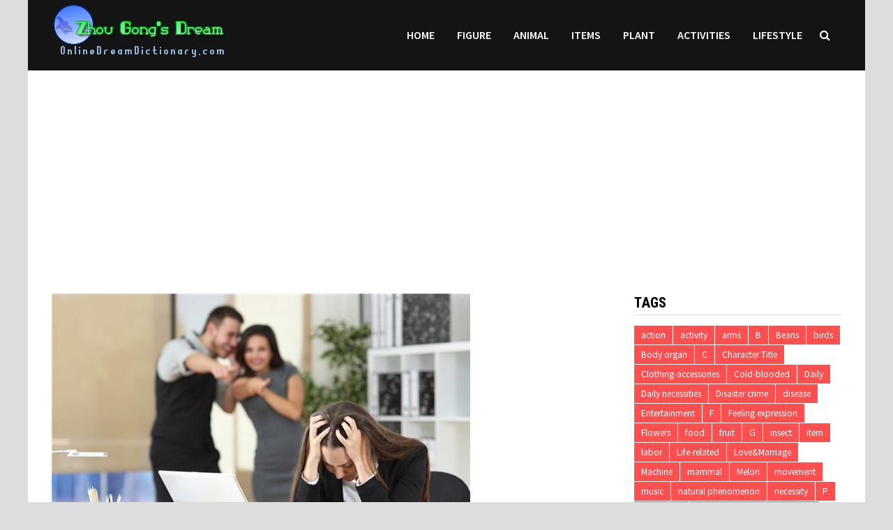

--- FILE ---
content_type: text/html; charset=UTF-8
request_url: https://www.onlinedreamdictionary.com/23675-the-meaning-and-symbol-of-being-laughed-at-by-others-in-a-dream/
body_size: 10509
content:
<!doctype html>
<html lang="en-US">
<head>
	<meta charset="UTF-8">
	<meta name="viewport" content="width=device-width, initial-scale=1">
	<link rel="profile" href="https://gmpg.org/xfn/11">
	<title>The meaning and symbol of being laughed at by others in a dream &#8211; Online Dream Dictionary</title>
<link rel='dns-prefetch' href='//fonts.googleapis.com' />
<link rel='dns-prefetch' href='//s.w.org' />
<link rel="alternate" type="application/rss+xml" title="Online Dream Dictionary &raquo; Feed" href="https://www.onlinedreamdictionary.com/feed/" />
<link rel="alternate" type="application/rss+xml" title="Online Dream Dictionary &raquo; Comments Feed" href="https://www.onlinedreamdictionary.com/comments/feed/" />
		<script type="text/javascript">
			window._wpemojiSettings = {"baseUrl":"https:\/\/s.w.org\/images\/core\/emoji\/11\/72x72\/","ext":".png","svgUrl":"https:\/\/s.w.org\/images\/core\/emoji\/11\/svg\/","svgExt":".svg","source":{"concatemoji":"https:\/\/www.onlinedreamdictionary.com\/wp-includes\/js\/wp-emoji-release.min.js?ver=4.9.28"}};
			!function(e,a,t){var n,r,o,i=a.createElement("canvas"),p=i.getContext&&i.getContext("2d");function s(e,t){var a=String.fromCharCode;p.clearRect(0,0,i.width,i.height),p.fillText(a.apply(this,e),0,0);e=i.toDataURL();return p.clearRect(0,0,i.width,i.height),p.fillText(a.apply(this,t),0,0),e===i.toDataURL()}function c(e){var t=a.createElement("script");t.src=e,t.defer=t.type="text/javascript",a.getElementsByTagName("head")[0].appendChild(t)}for(o=Array("flag","emoji"),t.supports={everything:!0,everythingExceptFlag:!0},r=0;r<o.length;r++)t.supports[o[r]]=function(e){if(!p||!p.fillText)return!1;switch(p.textBaseline="top",p.font="600 32px Arial",e){case"flag":return s([55356,56826,55356,56819],[55356,56826,8203,55356,56819])?!1:!s([55356,57332,56128,56423,56128,56418,56128,56421,56128,56430,56128,56423,56128,56447],[55356,57332,8203,56128,56423,8203,56128,56418,8203,56128,56421,8203,56128,56430,8203,56128,56423,8203,56128,56447]);case"emoji":return!s([55358,56760,9792,65039],[55358,56760,8203,9792,65039])}return!1}(o[r]),t.supports.everything=t.supports.everything&&t.supports[o[r]],"flag"!==o[r]&&(t.supports.everythingExceptFlag=t.supports.everythingExceptFlag&&t.supports[o[r]]);t.supports.everythingExceptFlag=t.supports.everythingExceptFlag&&!t.supports.flag,t.DOMReady=!1,t.readyCallback=function(){t.DOMReady=!0},t.supports.everything||(n=function(){t.readyCallback()},a.addEventListener?(a.addEventListener("DOMContentLoaded",n,!1),e.addEventListener("load",n,!1)):(e.attachEvent("onload",n),a.attachEvent("onreadystatechange",function(){"complete"===a.readyState&&t.readyCallback()})),(n=t.source||{}).concatemoji?c(n.concatemoji):n.wpemoji&&n.twemoji&&(c(n.twemoji),c(n.wpemoji)))}(window,document,window._wpemojiSettings);
		</script>
		<style type="text/css">
img.wp-smiley,
img.emoji {
	display: inline !important;
	border: none !important;
	box-shadow: none !important;
	height: 1em !important;
	width: 1em !important;
	margin: 0 .07em !important;
	vertical-align: -0.1em !important;
	background: none !important;
	padding: 0 !important;
}
</style>
<link rel='stylesheet' id='font-awesome-css'  href='https://www.onlinedreamdictionary.com/wp-content/themes/bam/assets/css/font-awesome.min.css?ver=4.7.0' type='text/css' media='all' />
<link rel='stylesheet' id='bam-style-css'  href='https://www.onlinedreamdictionary.com/wp-content/themes/bam/style.css?ver=4.9.28' type='text/css' media='all' />
<link rel='stylesheet' id='bam-google-fonts-css'  href='https://fonts.googleapis.com/css?family=Source+Sans+Pro%3A100%2C200%2C300%2C400%2C500%2C600%2C700%2C800%2C900%2C100i%2C200i%2C300i%2C400i%2C500i%2C600i%2C700i%2C800i%2C900i|Roboto+Condensed%3A100%2C200%2C300%2C400%2C500%2C600%2C700%2C800%2C900%2C100i%2C200i%2C300i%2C400i%2C500i%2C600i%2C700i%2C800i%2C900i%26subset%3Dlatin' type='text/css' media='all' />
<script type='text/javascript' src='https://www.onlinedreamdictionary.com/wp-includes/js/jquery/jquery.js?ver=1.12.4'></script>
<script type='text/javascript' src='https://www.onlinedreamdictionary.com/wp-includes/js/jquery/jquery-migrate.min.js?ver=1.4.1'></script>
<link rel='https://api.w.org/' href='https://www.onlinedreamdictionary.com/wp-json/' />
<link rel="EditURI" type="application/rsd+xml" title="RSD" href="https://www.onlinedreamdictionary.com/xmlrpc.php?rsd" />
<link rel="wlwmanifest" type="application/wlwmanifest+xml" href="https://www.onlinedreamdictionary.com/wp-includes/wlwmanifest.xml" /> 
<link rel='prev' title='Dreaming about the meaning and symbol of picking up money' href='https://www.onlinedreamdictionary.com/23674-dreaming-about-the-meaning-and-symbol-of-picking-up-money/' />
<link rel='next' title='The meaning and symbol of someone sending something in a dream' href='https://www.onlinedreamdictionary.com/23676-the-meaning-and-symbol-of-someone-sending-something-in-a-dream/' />
<meta name="generator" content="WordPress 4.9.28" />
<link rel="canonical" href="https://www.onlinedreamdictionary.com/23675-the-meaning-and-symbol-of-being-laughed-at-by-others-in-a-dream/" />
<link rel='shortlink' href='https://www.onlinedreamdictionary.com/?p=23675' />
<link rel="alternate" type="application/json+oembed" href="https://www.onlinedreamdictionary.com/wp-json/oembed/1.0/embed?url=https%3A%2F%2Fwww.onlinedreamdictionary.com%2F23675-the-meaning-and-symbol-of-being-laughed-at-by-others-in-a-dream%2F" />
<link rel="alternate" type="text/xml+oembed" href="https://www.onlinedreamdictionary.com/wp-json/oembed/1.0/embed?url=https%3A%2F%2Fwww.onlinedreamdictionary.com%2F23675-the-meaning-and-symbol-of-being-laughed-at-by-others-in-a-dream%2F&#038;format=xml" />
		<style type="text/css">
					.site-title,
			.site-description {
				position: absolute;
				clip: rect(1px, 1px, 1px, 1px);
				display: none;
			}
				</style>
		
		<style type="text/css" id="theme-custom-css">
			/* Header CSS */
                    body.boxed-layout #page {
                        max-width: 1200px;
                    }
                /* Color CSS */
                    .page-content a:hover,
                    .entry-content a:hover {
                        color: #00aeef;
                    }
                
                    body.boxed-layout.custom-background,
                    body.boxed-layout {
                        background: #dddddd;
                    }
                
                    body.boxed-layout.custom-background.separate-containers,
                    body.boxed-layout.separate-containers {
                        background: #dddddd;
                    }
                
                    body.wide-layout.custom-background.separate-containers .site-content,
                    body.wide-layout.separate-containers .site-content {
                        background: #eeeeee;
                    }
                /* Header CSS */
                        .site-header.horizontal-style .site-branding-inner { height: 101px; }
                        .site-header.horizontal-style .main-navigation ul li a, .site-header.horizontal-style .bam-search-button-icon, .site-header.horizontal-style .menu-toggle { line-height: 101px; }
                        .site-header.horizontal-style .main-navigation ul ul li a { line-height: 1.3; }
                        .site-header.horizontal-style .bam-search-box-container { top: 101px; }
                    
                        .site-header.horizontal-style .main-navigation ul ul li a:hover {
                            color: #ffffff;
                        }
                    /* Typography CSS */.site-title, .site-header.horizontal-style .site-title{font-size:20px;}.single-post article.type-post{line-height:1;}/* Footer CSS */
                    .site-info a {
                        color: #81d742;
                    }		</style>

	<!-- Global site tag (gtag.js) - Google Analytics -->
<script async src="https://www.googletagmanager.com/gtag/js?id=UA-158271758-2"></script>
<script>
	
  window.dataLayer = window.dataLayer || [];
  function gtag(){dataLayer.push(arguments);}
  gtag('js', new Date());

  gtag('config', 'UA-158271758-2');
</script>
<script data-ad-client="ca-pub-3058099962983964" async src="https://pagead2.googlesyndication.com/pagead/js/adsbygoogle.js"></script>
<script src="/gg.js"></script>
</head>

<body class="post-template-default single single-post postid-23675 single-format-standard wp-custom-logo boxed-layout right-sidebar one-container">



<div id="page" class="site">
	<a class="skip-link screen-reader-text" href="#content">Skip to content</a>

	
	


<header id="masthead" class="site-header horizontal-style">

    
    


<div id="site-header-inner-wrap">
    <div id="site-header-inner" class="clearfix container">
        <div class="site-branding">
    <div class="site-branding-inner">

                    <div class="site-logo-image"><a href="https://www.onlinedreamdictionary.com/" class="custom-logo-link" rel="home" itemprop="url"><img width="251" height="101" src="https://www.onlinedreamdictionary.com/wp-content/uploads/2025/04/2025041205212131.png" class="custom-logo" alt="Online Dream Dictionary" itemprop="logo" /></a></div>
        
        <div class="site-branding-text">
                            <p class="site-title"><a href="https://www.onlinedreamdictionary.com/" rel="home">Online Dream Dictionary</a></p>
                        </div><!-- .site-branding-text -->

    </div><!-- .site-branding-inner -->
</div><!-- .site-branding -->        
<nav id="site-navigation" class="main-navigation">

    <div id="site-navigation-inner" class="align-left show-search">
        
        <div class="menu-menu-1-container"><ul id="primary-menu" class="menu"><li id="menu-item-6" class="menu-item menu-item-type-custom menu-item-object-custom menu-item-home menu-item-6"><a href="http://www.onlinedreamdictionary.com/">Home</a></li>
<li id="menu-item-9" class="menu-item menu-item-type-taxonomy menu-item-object-category menu-item-9"><a href="https://www.onlinedreamdictionary.com/category/figure/">Figure</a></li>
<li id="menu-item-8" class="menu-item menu-item-type-taxonomy menu-item-object-category menu-item-8"><a href="https://www.onlinedreamdictionary.com/category/animal/">Animal</a></li>
<li id="menu-item-6373" class="menu-item menu-item-type-taxonomy menu-item-object-category menu-item-6373"><a href="https://www.onlinedreamdictionary.com/category/items/">Items</a></li>
<li id="menu-item-6374" class="menu-item menu-item-type-taxonomy menu-item-object-category menu-item-6374"><a href="https://www.onlinedreamdictionary.com/category/plant/">Plant</a></li>
<li id="menu-item-18704" class="menu-item menu-item-type-taxonomy menu-item-object-category menu-item-18704"><a href="https://www.onlinedreamdictionary.com/category/activities/">Activities</a></li>
<li id="menu-item-18705" class="menu-item menu-item-type-taxonomy menu-item-object-category current-post-ancestor current-menu-parent current-post-parent menu-item-18705"><a href="https://www.onlinedreamdictionary.com/category/lifestyle/">Lifestyle</a></li>
</ul></div><div class="bam-search-button-icon">
    <i class="fa fa-search" aria-hidden="true"></i>
</div>
<div class="bam-search-box-container">
    <div class="bam-search-box">
        <form role="search" method="get" class="search-form" action="https://www.onlinedreamdictionary.com/">
				<label>
					<span class="screen-reader-text">Search for:</span>
					<input type="search" class="search-field" placeholder="Search &hellip;" value="" name="s" />
				</label>
				<input type="submit" class="search-submit" value="Search" />
			</form>    </div><!-- th-search-box -->
</div><!-- .th-search-box-container -->

        <button class="menu-toggle" aria-controls="primary-menu" aria-expanded="false"><i class="fa fa-bars"></i>Menu</button>
        
    </div><!-- .container -->
    
</nav><!-- #site-navigation -->    </div>
</div>

<div class="mobile-dropdown">
    <nav class="mobile-navigation">
        <div class="menu-menu-1-container"><ul id="primary-menu" class="menu"><li class="menu-item menu-item-type-custom menu-item-object-custom menu-item-home menu-item-6"><a href="http://www.onlinedreamdictionary.com/">Home</a></li>
<li class="menu-item menu-item-type-taxonomy menu-item-object-category menu-item-9"><a href="https://www.onlinedreamdictionary.com/category/figure/">Figure</a></li>
<li class="menu-item menu-item-type-taxonomy menu-item-object-category menu-item-8"><a href="https://www.onlinedreamdictionary.com/category/animal/">Animal</a></li>
<li class="menu-item menu-item-type-taxonomy menu-item-object-category menu-item-6373"><a href="https://www.onlinedreamdictionary.com/category/items/">Items</a></li>
<li class="menu-item menu-item-type-taxonomy menu-item-object-category menu-item-6374"><a href="https://www.onlinedreamdictionary.com/category/plant/">Plant</a></li>
<li class="menu-item menu-item-type-taxonomy menu-item-object-category menu-item-18704"><a href="https://www.onlinedreamdictionary.com/category/activities/">Activities</a></li>
<li class="menu-item menu-item-type-taxonomy menu-item-object-category current-post-ancestor current-menu-parent current-post-parent menu-item-18705"><a href="https://www.onlinedreamdictionary.com/category/lifestyle/">Lifestyle</a></li>
</ul></div>    </nav>
</div>


    
         
</header><!-- #masthead -->
<center>
<script async src="https://pagead2.googlesyndication.com/pagead/js/adsbygoogle.js"></script>
<ins class="adsbygoogle"
     style="display:block"
     data-ad-client="ca-pub-3058099962983964"
     data-ad-slot="3123442230"
     data-ad-format="auto"
     data-full-width-responsive="true"></ins>
<script>
     (adsbygoogle = window.adsbygoogle || []).push({});
</script>
</center>



	
	<div id="content" class="site-content">
		<div class="container">

	
	<div id="primary" class="content-area">

		
		<main id="main" class="site-main">

			
			
<article id="post-23675" class="bam-single-post post-23675 post type-post status-publish format-standard has-post-thumbnail hentry category-lifestyle tag-life-related">
	
					<div class="post-thumbnail">
					<img width="600" height="400" src="https://www.onlinedreamdictionary.com/wp-content/uploads/2021/10/22818.jpg" class="attachment-bam-large size-bam-large wp-post-image" alt="" srcset="https://www.onlinedreamdictionary.com/wp-content/uploads/2021/10/22818.jpg 600w, https://www.onlinedreamdictionary.com/wp-content/uploads/2021/10/22818-300x200.jpg 300w" sizes="(max-width: 600px) 100vw, 600px" />				</div><!-- .post-thumbnail -->
			
		
	<div class="category-list">
			</div><!-- .category-list -->

	<header class="entry-header">
		<h1 class="entry-title">The meaning and symbol of being laughed at by others in a dream</h1>			<div class="entry-meta">
				<span class="posted-on"><i class="fa fa-clock-o"></i><a href="https://www.onlinedreamdictionary.com/23675-the-meaning-and-symbol-of-being-laughed-at-by-others-in-a-dream/" rel="bookmark"><time class="entry-date published" datetime="2021-10-19T06:28:54-05:00">October 19, 2021</time><time class="updated" datetime="2021-10-18T22:44:58-05:00">October 18, 2021</time></a></span><!--<time999>1634624934</time999>-->
			</div><!-- .entry-meta -->
			</header><!-- .entry-header -->

	
	
	<div class="entry-content">
<ins class="adsbygoogle"
     style="display:block"
     data-ad-client="ca-pub-3058099962983964"
     data-ad-slot="3123442230"
     data-ad-format="auto"
     data-full-width-responsive="true"></ins>
<script>
     (adsbygoogle = window.adsbygoogle || []).push({});
</script>

	
	
	
		<!-- google_ad_section_start -->
		<p>Dreaming of being laughed at by others means, dreaming of being laughed at by others has realistic effects and reactions, as well as the subjective imagination of the dreamer. Please see the detailed explanation of dreaming of being laughed at by others below for you to organize.</p>
<p>Dreams that are ridiculed generally indicate that the dreamer lacks confidence.</p>
<p>To dream of being laughed at by others, there will be a situation of inadvertently inserting willows and willows in the fortune of wealth. Pay attention to all details. Even the completed parts should be reviewed. Maybe there will be unexpected changes and results. You can follow Go with your keen intuition. It’s better to collect more information on how to make money more pragmatic and prepare for the future</p>
<p>The old man’s dream of being laughed at by others indicates a distant door, which indicates that he can obtain benefits.</p><div>
<script async src="https://pagead2.googlesyndication.com/pagead/js/adsbygoogle.js"></script>
<ins class="adsbygoogle"
     style="display:block"
     data-ad-client="ca-pub-3058099962983964"
     data-ad-slot="3123442230"
     data-ad-format="auto"
     data-full-width-responsive="true"></ins>
<script>
     (adsbygoogle = window.adsbygoogle || []).push({});
</script></div>
<p>To dream of laughing at others&#8217; failures means that in order to satisfy your selfish desires, you will deliberately hurt your friends.</p>
<p>To dream of hearing laughter indicates illness and many disappointing things.</p>
<p>To dream that you have been laughing at something strange means that you will encounter unsatisfactory and discordant things.</p>
<p>To dream of someone ridiculing others indicates that illness and unsatisfactory things are approaching.</p>
<!-- google_ad_section_end -->
<ins class="adsbygoogle"
     style="display:block"
     data-ad-client="ca-pub-3058099962983964"
     data-ad-slot="3123442230"
     data-ad-format="auto"
     data-full-width-responsive="true"></ins>
<script>
     (adsbygoogle = window.adsbygoogle || []).push({});
</script>
	</div><!-- .entry-content -->

	
	<footer class="entry-footer">
		<div class="tags-links"><span class="bam-tags-title">Tagged</span><a href="https://www.onlinedreamdictionary.com/tag/life-related/" rel="tag">Life-related</a></div>	</footer><!-- .entry-footer -->
</article><!-- #post-23675 -->
	<nav class="navigation post-navigation" role="navigation">
		<h2 class="screen-reader-text">Post navigation</h2>
		<div class="nav-links"><div class="nav-previous"><a href="https://www.onlinedreamdictionary.com/23674-dreaming-about-the-meaning-and-symbol-of-picking-up-money/" rel="prev"><span class="meta-nav" aria-hidden="true">Previous Post</span> <span class="screen-reader-text">Previous post:</span> <br/><span class="post-title">Dreaming about the meaning and symbol of picking up money</span></a></div><div class="nav-next"><a href="https://www.onlinedreamdictionary.com/23676-the-meaning-and-symbol-of-someone-sending-something-in-a-dream/" rel="next"><span class="meta-nav" aria-hidden="true">Next Post</span> <span class="screen-reader-text">Next post:</span> <br/><span class="post-title">The meaning and symbol of someone sending something in a dream</span></a></div></div>
	</nav><div class="bam-authorbox clearfix">

    <div class="bam-author-img">
        <img src="https://www.onlinedreamdictionary.com/wp-content/uploads/2020/02/Zhou-Gong-150x150.jpg" width="100" height="100">
    </div>

    <div class="bam-author-content">
        <h4 class="author-name">Zhou Gong&#039;s Dream Interpretation</h4>
        <p class="author-description">A traditional Chinese text attributed to the Duke of Zhou (11th century BCE), "Zhou Gong Jie Meng" deciphers dreams through symbolic meanings, linking themes like nature, animals, or daily life to predictions about fortune, health, or relationships. Rooted in ancient mysticism and philosophy, it reflects cultural beliefs in the bond between humans and the spiritual realm, remaining a cherished guide to subconscious symbolism despite its non-scientific nature.</p>
       
                    
    </div>

</div><script async src="https://pagead2.googlesyndication.com/pagead/js/adsbygoogle.js"></script>
<ins class="adsbygoogle"
     style="display:block"
     data-ad-format="autorelaxed"
     data-ad-client="ca-pub-3058099962983964"
     data-ad-slot="9620875622"></ins>
<script>
     (adsbygoogle = window.adsbygoogle || []).push({});
</script>
<div class="bam-related-posts clearfix">

    <h3 class="related-section-title">You might also like</h3>
    <div class="related-posts-wrap">
                    <div class="related-post">
                <div class="related-post-thumbnail">
                    <a href="https://www.onlinedreamdictionary.com/24165-the-meaning-and-symbol-of-riding-a-flying-horse-in-dreams/">
                        <img width="445" height="265" src="https://www.onlinedreamdictionary.com/wp-content/uploads/2021/11/112706-1-445x265.jpg" class="attachment-bam-thumb size-bam-thumb wp-post-image" alt="" />                    </a>
                </div><!-- .related-post-thumbnail -->
                <h3 class="related-post-title">
                    <a href="https://www.onlinedreamdictionary.com/24165-the-meaning-and-symbol-of-riding-a-flying-horse-in-dreams/" rel="bookmark" title="The meaning and symbol of riding a flying horse in dreams">
                        The meaning and symbol of riding a flying horse in dreams                    </a>
                </h3><!-- .related-post-title -->
                <div class="related-post-meta"><span class="posted-on"><i class="fa fa-clock-o"></i><a href="https://www.onlinedreamdictionary.com/24165-the-meaning-and-symbol-of-riding-a-flying-horse-in-dreams/" rel="bookmark"><time class="entry-date published" datetime="2021-11-22T07:38:56-05:00">November 22, 2021</time><time class="updated" datetime="2021-11-21T22:06:12-05:00">November 21, 2021</time></a></span></div>
            </div><!-- .related-post -->
                    <div class="related-post">
                <div class="related-post-thumbnail">
                    <a href="https://www.onlinedreamdictionary.com/22420-dreaming-about-the-meaning-and-symbol-of-walking-in-the-mud/">
                        <img width="445" height="265" src="https://www.onlinedreamdictionary.com/wp-content/uploads/2021/08/4767-445x265.jpg" class="attachment-bam-thumb size-bam-thumb wp-post-image" alt="" />                    </a>
                </div><!-- .related-post-thumbnail -->
                <h3 class="related-post-title">
                    <a href="https://www.onlinedreamdictionary.com/22420-dreaming-about-the-meaning-and-symbol-of-walking-in-the-mud/" rel="bookmark" title="Dreaming about the meaning and symbol of walking in the mud">
                        Dreaming about the meaning and symbol of walking in the mud                    </a>
                </h3><!-- .related-post-title -->
                <div class="related-post-meta"><span class="posted-on"><i class="fa fa-clock-o"></i><a href="https://www.onlinedreamdictionary.com/22420-dreaming-about-the-meaning-and-symbol-of-walking-in-the-mud/" rel="bookmark"><time class="entry-date published" datetime="2021-08-10T12:42:52-05:00">August 10, 2021</time><time class="updated" datetime="2021-08-10T07:09:12-05:00">August 10, 2021</time></a></span></div>
            </div><!-- .related-post -->
                    <div class="related-post">
                <div class="related-post-thumbnail">
                    <a href="https://www.onlinedreamdictionary.com/21197-dreaming-of-losing-the-meaning-and-symbol-of-a-dagger/">
                        <img width="445" height="265" src="https://www.onlinedreamdictionary.com/wp-content/uploads/2021/06/73577-445x265.jpg" class="attachment-bam-thumb size-bam-thumb wp-post-image" alt="" />                    </a>
                </div><!-- .related-post-thumbnail -->
                <h3 class="related-post-title">
                    <a href="https://www.onlinedreamdictionary.com/21197-dreaming-of-losing-the-meaning-and-symbol-of-a-dagger/" rel="bookmark" title="Dreaming of losing the meaning and symbol of a dagger">
                        Dreaming of losing the meaning and symbol of a dagger                    </a>
                </h3><!-- .related-post-title -->
                <div class="related-post-meta"><span class="posted-on"><i class="fa fa-clock-o"></i><a href="https://www.onlinedreamdictionary.com/21197-dreaming-of-losing-the-meaning-and-symbol-of-a-dagger/" rel="bookmark"><time class="entry-date published" datetime="2021-06-27T10:45:18-05:00">June 27, 2021</time><time class="updated" datetime="2021-06-27T03:03:08-05:00">June 27, 2021</time></a></span></div>
            </div><!-- .related-post -->
                    <div class="related-post">
                <div class="related-post-thumbnail">
                    <a href="https://www.onlinedreamdictionary.com/18204-the-meaning-and-symbol-of-going-to-a-doctor-to-see-a-doctor-in-dreams/">
                        <img width="445" height="265" src="https://www.onlinedreamdictionary.com/wp-content/uploads/2021/04/4639-1-445x265.jpg" class="attachment-bam-thumb size-bam-thumb wp-post-image" alt="" />                    </a>
                </div><!-- .related-post-thumbnail -->
                <h3 class="related-post-title">
                    <a href="https://www.onlinedreamdictionary.com/18204-the-meaning-and-symbol-of-going-to-a-doctor-to-see-a-doctor-in-dreams/" rel="bookmark" title="The meaning and symbol of going to a doctor to see a doctor in dreams">
                        The meaning and symbol of going to a doctor to see a doctor in dreams                    </a>
                </h3><!-- .related-post-title -->
                <div class="related-post-meta"><span class="posted-on"><i class="fa fa-clock-o"></i><a href="https://www.onlinedreamdictionary.com/18204-the-meaning-and-symbol-of-going-to-a-doctor-to-see-a-doctor-in-dreams/" rel="bookmark"><time class="entry-date published" datetime="2021-04-02T03:22:34-05:00">April 02, 2021</time><time class="updated" datetime="2021-04-01T19:27:59-05:00">April 01, 2021</time></a></span></div>
            </div><!-- .related-post -->
                    <div class="related-post">
                <div class="related-post-thumbnail">
                    <a href="https://www.onlinedreamdictionary.com/19317-the-meaning-and-symbol-of-being-chased-by-a-snake-in-a-dream/">
                        <img width="445" height="265" src="https://www.onlinedreamdictionary.com/wp-content/uploads/2021/05/3795-1-445x265.jpg" class="attachment-bam-thumb size-bam-thumb wp-post-image" alt="" />                    </a>
                </div><!-- .related-post-thumbnail -->
                <h3 class="related-post-title">
                    <a href="https://www.onlinedreamdictionary.com/19317-the-meaning-and-symbol-of-being-chased-by-a-snake-in-a-dream/" rel="bookmark" title="The meaning and symbol of being chased by a snake in a dream">
                        The meaning and symbol of being chased by a snake in a dream                    </a>
                </h3><!-- .related-post-title -->
                <div class="related-post-meta"><span class="posted-on"><i class="fa fa-clock-o"></i><a href="https://www.onlinedreamdictionary.com/19317-the-meaning-and-symbol-of-being-chased-by-a-snake-in-a-dream/" rel="bookmark"><time class="entry-date published" datetime="2021-05-04T04:35:26-05:00">May 04, 2021</time><time class="updated" datetime="2021-05-03T20:36:49-05:00">May 03, 2021</time></a></span></div>
            </div><!-- .related-post -->
                    <div class="related-post">
                <div class="related-post-thumbnail">
                    <a href="https://www.onlinedreamdictionary.com/15606-what-does-pain-mean-and-symbolize-in-dreams/">
                        <img width="445" height="265" src="https://www.onlinedreamdictionary.com/wp-content/uploads/2021/01/8044-1-445x265.jpg" class="attachment-bam-thumb size-bam-thumb wp-post-image" alt="" />                    </a>
                </div><!-- .related-post-thumbnail -->
                <h3 class="related-post-title">
                    <a href="https://www.onlinedreamdictionary.com/15606-what-does-pain-mean-and-symbolize-in-dreams/" rel="bookmark" title="What does pain mean and symbolize in dreams?">
                        What does pain mean and symbolize in dreams?                    </a>
                </h3><!-- .related-post-title -->
                <div class="related-post-meta"><span class="posted-on"><i class="fa fa-clock-o"></i><a href="https://www.onlinedreamdictionary.com/15606-what-does-pain-mean-and-symbolize-in-dreams/" rel="bookmark"><time class="entry-date published" datetime="2021-01-22T11:08:51-05:00">January 22, 2021</time><time class="updated" datetime="2021-01-23T02:09:56-05:00">January 23, 2021</time></a></span></div>
            </div><!-- .related-post -->
            </div><!-- .related-post-wrap-->

</div><!-- .related-posts -->


			
		</main><!-- #main -->

		
	</div><!-- #primary -->

	


<aside id="secondary" class="widget-area">

	
	<section id="tag_cloud-5" class="widget widget_tag_cloud"><h4 class="widget-title">Tags</h4><div class="tagcloud"><a href="https://www.onlinedreamdictionary.com/tag/action/" class="tag-cloud-link tag-link-58 tag-link-position-1" style="font-size: 10pt;">action</a>
<a href="https://www.onlinedreamdictionary.com/tag/activity/" class="tag-cloud-link tag-link-59 tag-link-position-2" style="font-size: 10pt;">activity</a>
<a href="https://www.onlinedreamdictionary.com/tag/arms/" class="tag-cloud-link tag-link-50 tag-link-position-3" style="font-size: 10pt;">arms</a>
<a href="https://www.onlinedreamdictionary.com/tag/b/" class="tag-cloud-link tag-link-74 tag-link-position-4" style="font-size: 10pt;">B</a>
<a href="https://www.onlinedreamdictionary.com/tag/beans/" class="tag-cloud-link tag-link-17 tag-link-position-5" style="font-size: 10pt;">Beans</a>
<a href="https://www.onlinedreamdictionary.com/tag/birds/" class="tag-cloud-link tag-link-10 tag-link-position-6" style="font-size: 10pt;">birds</a>
<a href="https://www.onlinedreamdictionary.com/tag/body-organ/" class="tag-cloud-link tag-link-4 tag-link-position-7" style="font-size: 10pt;">Body organ</a>
<a href="https://www.onlinedreamdictionary.com/tag/c/" class="tag-cloud-link tag-link-71 tag-link-position-8" style="font-size: 10pt;">C</a>
<a href="https://www.onlinedreamdictionary.com/tag/character-title/" class="tag-cloud-link tag-link-5 tag-link-position-9" style="font-size: 10pt;">Character Title</a>
<a href="https://www.onlinedreamdictionary.com/tag/clothing-accessories/" class="tag-cloud-link tag-link-44 tag-link-position-10" style="font-size: 10pt;">Clothing-accessories</a>
<a href="https://www.onlinedreamdictionary.com/tag/cold-blooded/" class="tag-cloud-link tag-link-6 tag-link-position-11" style="font-size: 10pt;">Cold-blooded</a>
<a href="https://www.onlinedreamdictionary.com/tag/daily/" class="tag-cloud-link tag-link-55 tag-link-position-12" style="font-size: 10pt;">Daily</a>
<a href="https://www.onlinedreamdictionary.com/tag/daily-necessities/" class="tag-cloud-link tag-link-23 tag-link-position-13" style="font-size: 10pt;">Daily necessities</a>
<a href="https://www.onlinedreamdictionary.com/tag/disaster-crime/" class="tag-cloud-link tag-link-65 tag-link-position-14" style="font-size: 10pt;">Disaster crime</a>
<a href="https://www.onlinedreamdictionary.com/tag/disease/" class="tag-cloud-link tag-link-64 tag-link-position-15" style="font-size: 10pt;">disease</a>
<a href="https://www.onlinedreamdictionary.com/tag/entertainment/" class="tag-cloud-link tag-link-57 tag-link-position-16" style="font-size: 10pt;">Entertainment</a>
<a href="https://www.onlinedreamdictionary.com/tag/f/" class="tag-cloud-link tag-link-70 tag-link-position-17" style="font-size: 10pt;">F</a>
<a href="https://www.onlinedreamdictionary.com/tag/feeling-expression/" class="tag-cloud-link tag-link-62 tag-link-position-18" style="font-size: 10pt;">Feeling expression</a>
<a href="https://www.onlinedreamdictionary.com/tag/flowers/" class="tag-cloud-link tag-link-15 tag-link-position-19" style="font-size: 10pt;">Flowers</a>
<a href="https://www.onlinedreamdictionary.com/tag/food/" class="tag-cloud-link tag-link-19 tag-link-position-20" style="font-size: 10pt;">food</a>
<a href="https://www.onlinedreamdictionary.com/tag/fruit/" class="tag-cloud-link tag-link-14 tag-link-position-21" style="font-size: 10pt;">fruit</a>
<a href="https://www.onlinedreamdictionary.com/tag/g/" class="tag-cloud-link tag-link-85 tag-link-position-22" style="font-size: 10pt;">G</a>
<a href="https://www.onlinedreamdictionary.com/tag/insect/" class="tag-cloud-link tag-link-7 tag-link-position-23" style="font-size: 10pt;">insect</a>
<a href="https://www.onlinedreamdictionary.com/tag/item/" class="tag-cloud-link tag-link-51 tag-link-position-24" style="font-size: 10pt;">item</a>
<a href="https://www.onlinedreamdictionary.com/tag/labor/" class="tag-cloud-link tag-link-54 tag-link-position-25" style="font-size: 10pt;">labor</a>
<a href="https://www.onlinedreamdictionary.com/tag/life-related/" class="tag-cloud-link tag-link-66 tag-link-position-26" style="font-size: 10pt;">Life-related</a>
<a href="https://www.onlinedreamdictionary.com/tag/lovemarriage/" class="tag-cloud-link tag-link-61 tag-link-position-27" style="font-size: 10pt;">Love&amp;Marriage</a>
<a href="https://www.onlinedreamdictionary.com/tag/machine/" class="tag-cloud-link tag-link-49 tag-link-position-28" style="font-size: 10pt;">Machine</a>
<a href="https://www.onlinedreamdictionary.com/tag/mammal/" class="tag-cloud-link tag-link-8 tag-link-position-29" style="font-size: 10pt;">mammal</a>
<a href="https://www.onlinedreamdictionary.com/tag/melon/" class="tag-cloud-link tag-link-13 tag-link-position-30" style="font-size: 10pt;">Melon</a>
<a href="https://www.onlinedreamdictionary.com/tag/movement/" class="tag-cloud-link tag-link-56 tag-link-position-31" style="font-size: 10pt;">movement</a>
<a href="https://www.onlinedreamdictionary.com/tag/music/" class="tag-cloud-link tag-link-48 tag-link-position-32" style="font-size: 10pt;">music</a>
<a href="https://www.onlinedreamdictionary.com/tag/natural-phenomenon/" class="tag-cloud-link tag-link-68 tag-link-position-33" style="font-size: 10pt;">natural phenomenon</a>
<a href="https://www.onlinedreamdictionary.com/tag/necessity/" class="tag-cloud-link tag-link-63 tag-link-position-34" style="font-size: 10pt;">necessity</a>
<a href="https://www.onlinedreamdictionary.com/tag/p/" class="tag-cloud-link tag-link-72 tag-link-position-35" style="font-size: 10pt;">P</a>
<a href="https://www.onlinedreamdictionary.com/tag/plant/" class="tag-cloud-link tag-link-20 tag-link-position-36" style="font-size: 10pt;">Plant</a>
<a href="https://www.onlinedreamdictionary.com/tag/r/" class="tag-cloud-link tag-link-80 tag-link-position-37" style="font-size: 10pt;">R</a>
<a href="https://www.onlinedreamdictionary.com/tag/related-animals/" class="tag-cloud-link tag-link-11 tag-link-position-38" style="font-size: 10pt;">Related-animals</a>
<a href="https://www.onlinedreamdictionary.com/tag/stationery/" class="tag-cloud-link tag-link-24 tag-link-position-39" style="font-size: 10pt;">Stationery</a>
<a href="https://www.onlinedreamdictionary.com/tag/traffic/" class="tag-cloud-link tag-link-22 tag-link-position-40" style="font-size: 10pt;">traffic</a>
<a href="https://www.onlinedreamdictionary.com/tag/treasure/" class="tag-cloud-link tag-link-47 tag-link-position-41" style="font-size: 10pt;">Treasure</a>
<a href="https://www.onlinedreamdictionary.com/tag/tree/" class="tag-cloud-link tag-link-16 tag-link-position-42" style="font-size: 10pt;">tree</a>
<a href="https://www.onlinedreamdictionary.com/tag/vegetables/" class="tag-cloud-link tag-link-18 tag-link-position-43" style="font-size: 10pt;">vegetables</a>
<a href="https://www.onlinedreamdictionary.com/tag/w/" class="tag-cloud-link tag-link-75 tag-link-position-44" style="font-size: 10pt;">W</a>
<a href="https://www.onlinedreamdictionary.com/tag/work-study/" class="tag-cloud-link tag-link-53 tag-link-position-45" style="font-size: 10pt;">Work study</a></div>
</section><section id="sidebar_posts-4" class="widget widget_sidebar_posts">		<div class="bam-category-posts">
		<h4 class="widget-title">Latest Posts</h4>
		
			
								<div class="bms-post clearfix">
													<div class="bms-thumb">
								<a href="https://www.onlinedreamdictionary.com/26178-dream-about-being-bitten-by-a-yellow-cat-5-symbols-and-meanings/" rel="bookmark" title="Dream about being bitten by a yellow cat (5 Symbols and Meanings)">	
									<img width="120" height="85" src="https://www.onlinedreamdictionary.com/wp-content/uploads/2026/01/2026011119032841-120x85.jpg" class="attachment-bam-small size-bam-small wp-post-image" alt="Dream about being bitten by a yellow cat (5 Symbols and Meanings)" />								</a>
							</div>
												<div class="bms-details">
							<h3 class="bms-title"><a href="https://www.onlinedreamdictionary.com/26178-dream-about-being-bitten-by-a-yellow-cat-5-symbols-and-meanings/" rel="bookmark">Dream about being bitten by a yellow cat (5 Symbols and Meanings)</a></h3>							<div class="entry-meta"><span class="posted-on"><i class="fa fa-clock-o"></i><a href="https://www.onlinedreamdictionary.com/26178-dream-about-being-bitten-by-a-yellow-cat-5-symbols-and-meanings/" rel="bookmark"><time class="entry-date published updated" datetime="2026-01-11T14:03:34-05:00">January 11, 2026</time></a></span></div>
						</div>
					</div><!-- .bms-post -->
								<div class="bms-post clearfix">
													<div class="bms-thumb">
								<a href="https://www.onlinedreamdictionary.com/26175-dream-about-a-yellow-cat-5-symbols-and-meanings/" rel="bookmark" title="Dream about a yellow cat (5 Symbols and Meanings)">	
									<img width="120" height="85" src="https://www.onlinedreamdictionary.com/wp-content/uploads/2026/01/2026011119025371-120x85.jpg" class="attachment-bam-small size-bam-small wp-post-image" alt="Dream about a yellow cat (5 Symbols and Meanings)" srcset="https://www.onlinedreamdictionary.com/wp-content/uploads/2026/01/2026011119025371-120x85.jpg 120w, https://www.onlinedreamdictionary.com/wp-content/uploads/2026/01/2026011119025371-300x212.jpg 300w, https://www.onlinedreamdictionary.com/wp-content/uploads/2026/01/2026011119025371.jpg 669w" sizes="(max-width: 120px) 100vw, 120px" />								</a>
							</div>
												<div class="bms-details">
							<h3 class="bms-title"><a href="https://www.onlinedreamdictionary.com/26175-dream-about-a-yellow-cat-5-symbols-and-meanings/" rel="bookmark">Dream about a yellow cat (5 Symbols and Meanings)</a></h3>							<div class="entry-meta"><span class="posted-on"><i class="fa fa-clock-o"></i><a href="https://www.onlinedreamdictionary.com/26175-dream-about-a-yellow-cat-5-symbols-and-meanings/" rel="bookmark"><time class="entry-date published updated" datetime="2026-01-11T14:02:59-05:00">January 11, 2026</time></a></span></div>
						</div>
					</div><!-- .bms-post -->
								<div class="bms-post clearfix">
													<div class="bms-thumb">
								<a href="https://www.onlinedreamdictionary.com/26172-dream-about-a-gray-cat-biting-5-symbols-and-meanings/" rel="bookmark" title="Dream about a gray cat biting (5 Symbols and Meanings)">	
									<img width="120" height="85" src="https://www.onlinedreamdictionary.com/wp-content/uploads/2026/01/2026011119022334-120x85.jpg" class="attachment-bam-small size-bam-small wp-post-image" alt="Dream about a gray cat biting (5 Symbols and Meanings)" />								</a>
							</div>
												<div class="bms-details">
							<h3 class="bms-title"><a href="https://www.onlinedreamdictionary.com/26172-dream-about-a-gray-cat-biting-5-symbols-and-meanings/" rel="bookmark">Dream about a gray cat biting (5 Symbols and Meanings)</a></h3>							<div class="entry-meta"><span class="posted-on"><i class="fa fa-clock-o"></i><a href="https://www.onlinedreamdictionary.com/26172-dream-about-a-gray-cat-biting-5-symbols-and-meanings/" rel="bookmark"><time class="entry-date published updated" datetime="2026-01-11T14:02:28-05:00">January 11, 2026</time></a></span></div>
						</div>
					</div><!-- .bms-post -->
								<div class="bms-post clearfix">
													<div class="bms-thumb">
								<a href="https://www.onlinedreamdictionary.com/26169-dream-about-being-bitten-by-a-gray-cat-5-symbols-and-meanings/" rel="bookmark" title="Dream about being bitten by a gray cat (5 Symbols and Meanings)">	
									<img width="120" height="85" src="https://www.onlinedreamdictionary.com/wp-content/uploads/2026/01/2026011119015047-120x85.jpg" class="attachment-bam-small size-bam-small wp-post-image" alt="Dream about being bitten by a gray cat (5 Symbols and Meanings)" />								</a>
							</div>
												<div class="bms-details">
							<h3 class="bms-title"><a href="https://www.onlinedreamdictionary.com/26169-dream-about-being-bitten-by-a-gray-cat-5-symbols-and-meanings/" rel="bookmark">Dream about being bitten by a gray cat (5 Symbols and Meanings)</a></h3>							<div class="entry-meta"><span class="posted-on"><i class="fa fa-clock-o"></i><a href="https://www.onlinedreamdictionary.com/26169-dream-about-being-bitten-by-a-gray-cat-5-symbols-and-meanings/" rel="bookmark"><time class="entry-date published updated" datetime="2026-01-11T14:01:56-05:00">January 11, 2026</time></a></span></div>
						</div>
					</div><!-- .bms-post -->
								<div class="bms-post clearfix">
													<div class="bms-thumb">
								<a href="https://www.onlinedreamdictionary.com/26166-dream-about-gray-cat-5-symbols-and-meanings/" rel="bookmark" title="Dream about gray cat (5 Symbols and Meanings)">	
									<img width="120" height="85" src="https://www.onlinedreamdictionary.com/wp-content/uploads/2026/01/2026011119011810-120x85.jpg" class="attachment-bam-small size-bam-small wp-post-image" alt="Dream about gray cat (5 Symbols and Meanings)" srcset="https://www.onlinedreamdictionary.com/wp-content/uploads/2026/01/2026011119011810-120x85.jpg 120w, https://www.onlinedreamdictionary.com/wp-content/uploads/2026/01/2026011119011810-662x465.jpg 662w" sizes="(max-width: 120px) 100vw, 120px" />								</a>
							</div>
												<div class="bms-details">
							<h3 class="bms-title"><a href="https://www.onlinedreamdictionary.com/26166-dream-about-gray-cat-5-symbols-and-meanings/" rel="bookmark">Dream about gray cat (5 Symbols and Meanings)</a></h3>							<div class="entry-meta"><span class="posted-on"><i class="fa fa-clock-o"></i><a href="https://www.onlinedreamdictionary.com/26166-dream-about-gray-cat-5-symbols-and-meanings/" rel="bookmark"><time class="entry-date published updated" datetime="2026-01-11T14:01:25-05:00">January 11, 2026</time></a></span></div>
						</div>
					</div><!-- .bms-post -->
								<div class="bms-post clearfix">
													<div class="bms-thumb">
								<a href="https://www.onlinedreamdictionary.com/26163-dream-about-picking-up-a-hairpin-5-symbols-and-meanings/" rel="bookmark" title="Dream about picking up a hairpin (5 Symbols and Meanings)">	
									<img width="120" height="85" src="https://www.onlinedreamdictionary.com/wp-content/uploads/2026/01/2026011119004584-120x85.jpg" class="attachment-bam-small size-bam-small wp-post-image" alt="Dream about picking up a hairpin (5 Symbols and Meanings)" />								</a>
							</div>
												<div class="bms-details">
							<h3 class="bms-title"><a href="https://www.onlinedreamdictionary.com/26163-dream-about-picking-up-a-hairpin-5-symbols-and-meanings/" rel="bookmark">Dream about picking up a hairpin (5 Symbols and Meanings)</a></h3>							<div class="entry-meta"><span class="posted-on"><i class="fa fa-clock-o"></i><a href="https://www.onlinedreamdictionary.com/26163-dream-about-picking-up-a-hairpin-5-symbols-and-meanings/" rel="bookmark"><time class="entry-date published updated" datetime="2026-01-11T14:00:50-05:00">January 11, 2026</time></a></span></div>
						</div>
					</div><!-- .bms-post -->
								<div class="bms-post clearfix">
													<div class="bms-thumb">
								<a href="https://www.onlinedreamdictionary.com/26160-dreaming-of-a-hairpin-5-symbols-and-meanings/" rel="bookmark" title="Dreaming of a hairpin (5 Symbols and Meanings)">	
									<img width="120" height="85" src="https://www.onlinedreamdictionary.com/wp-content/uploads/2026/01/2026011119001243-120x85.jpg" class="attachment-bam-small size-bam-small wp-post-image" alt="Dreaming of a hairpin (5 Symbols and Meanings)" />								</a>
							</div>
												<div class="bms-details">
							<h3 class="bms-title"><a href="https://www.onlinedreamdictionary.com/26160-dreaming-of-a-hairpin-5-symbols-and-meanings/" rel="bookmark">Dreaming of a hairpin (5 Symbols and Meanings)</a></h3>							<div class="entry-meta"><span class="posted-on"><i class="fa fa-clock-o"></i><a href="https://www.onlinedreamdictionary.com/26160-dreaming-of-a-hairpin-5-symbols-and-meanings/" rel="bookmark"><time class="entry-date published updated" datetime="2026-01-11T14:00:17-05:00">January 11, 2026</time></a></span></div>
						</div>
					</div><!-- .bms-post -->
								<div class="bms-post clearfix">
													<div class="bms-thumb">
								<a href="https://www.onlinedreamdictionary.com/26157-dream-about-paper-crane-5-symbols-and-meanings/" rel="bookmark" title="Dream about paper crane (5 Symbols and Meanings)">	
									<img width="120" height="85" src="https://www.onlinedreamdictionary.com/wp-content/uploads/2026/01/2026011118593483-120x85.jpg" class="attachment-bam-small size-bam-small wp-post-image" alt="Dream about paper crane(5 Symbols and Meanings)" srcset="https://www.onlinedreamdictionary.com/wp-content/uploads/2026/01/2026011118593483-120x85.jpg 120w, https://www.onlinedreamdictionary.com/wp-content/uploads/2026/01/2026011118593483-300x212.jpg 300w, https://www.onlinedreamdictionary.com/wp-content/uploads/2026/01/2026011118593483.jpg 642w" sizes="(max-width: 120px) 100vw, 120px" />								</a>
							</div>
												<div class="bms-details">
							<h3 class="bms-title"><a href="https://www.onlinedreamdictionary.com/26157-dream-about-paper-crane-5-symbols-and-meanings/" rel="bookmark">Dream about paper crane (5 Symbols and Meanings)</a></h3>							<div class="entry-meta"><span class="posted-on"><i class="fa fa-clock-o"></i><a href="https://www.onlinedreamdictionary.com/26157-dream-about-paper-crane-5-symbols-and-meanings/" rel="bookmark"><time class="entry-date published updated" datetime="2026-01-11T13:59:40-05:00">January 11, 2026</time></a></span></div>
						</div>
					</div><!-- .bms-post -->
								<div class="bms-post clearfix">
													<div class="bms-thumb">
								<a href="https://www.onlinedreamdictionary.com/26154-dreaming-of-wearing-nail-polish-5-symbols-and-meanings/" rel="bookmark" title="Dreaming of wearing nail polish (5 Symbols and Meanings)">	
									<img width="120" height="85" src="https://www.onlinedreamdictionary.com/wp-content/uploads/2026/01/2026011118552184-120x85.jpg" class="attachment-bam-small size-bam-small wp-post-image" alt="Dreaming of wearing nail polish (5 Symbols and Meanings)" />								</a>
							</div>
												<div class="bms-details">
							<h3 class="bms-title"><a href="https://www.onlinedreamdictionary.com/26154-dreaming-of-wearing-nail-polish-5-symbols-and-meanings/" rel="bookmark">Dreaming of wearing nail polish (5 Symbols and Meanings)</a></h3>							<div class="entry-meta"><span class="posted-on"><i class="fa fa-clock-o"></i><a href="https://www.onlinedreamdictionary.com/26154-dreaming-of-wearing-nail-polish-5-symbols-and-meanings/" rel="bookmark"><time class="entry-date published updated" datetime="2026-01-11T13:55:26-05:00">January 11, 2026</time></a></span></div>
						</div>
					</div><!-- .bms-post -->
								<div class="bms-post clearfix">
													<div class="bms-thumb">
								<a href="https://www.onlinedreamdictionary.com/26151-dream-about-nail-polish-5-symbols-and-meanings/" rel="bookmark" title="Dream about nail polish (5 Symbols and Meanings)">	
									<img width="120" height="85" src="https://www.onlinedreamdictionary.com/wp-content/uploads/2026/01/2026011118544339-120x85.jpg" class="attachment-bam-small size-bam-small wp-post-image" alt="Dream about nail polish (5 Symbols and Meanings)" />								</a>
							</div>
												<div class="bms-details">
							<h3 class="bms-title"><a href="https://www.onlinedreamdictionary.com/26151-dream-about-nail-polish-5-symbols-and-meanings/" rel="bookmark">Dream about nail polish (5 Symbols and Meanings)</a></h3>							<div class="entry-meta"><span class="posted-on"><i class="fa fa-clock-o"></i><a href="https://www.onlinedreamdictionary.com/26151-dream-about-nail-polish-5-symbols-and-meanings/" rel="bookmark"><time class="entry-date published updated" datetime="2026-01-11T13:54:57-05:00">January 11, 2026</time></a></span></div>
						</div>
					</div><!-- .bms-post -->
								        
        </div><!-- .bam-category-posts -->


	</section><section id="archives-4" class="widget widget_archive"><h4 class="widget-title">Archives</h4>		<label class="screen-reader-text" for="archives-dropdown-4">Archives</label>
		<select id="archives-dropdown-4" name="archive-dropdown" onchange='document.location.href=this.options[this.selectedIndex].value;'>
			
			<option value="">Select Month</option>
				<option value='https://www.onlinedreamdictionary.com/date/2026/01/'> January 2026 &nbsp;(21)</option>
	<option value='https://www.onlinedreamdictionary.com/date/2025/06/'> June 2025 &nbsp;(73)</option>
	<option value='https://www.onlinedreamdictionary.com/date/2025/05/'> May 2025 &nbsp;(21)</option>
	<option value='https://www.onlinedreamdictionary.com/date/2025/04/'> April 2025 &nbsp;(2)</option>
	<option value='https://www.onlinedreamdictionary.com/date/2024/10/'> October 2024 &nbsp;(14)</option>
	<option value='https://www.onlinedreamdictionary.com/date/2024/03/'> March 2024 &nbsp;(12)</option>
	<option value='https://www.onlinedreamdictionary.com/date/2024/02/'> February 2024 &nbsp;(1)</option>
	<option value='https://www.onlinedreamdictionary.com/date/2023/12/'> December 2023 &nbsp;(10)</option>
	<option value='https://www.onlinedreamdictionary.com/date/2023/09/'> September 2023 &nbsp;(37)</option>
	<option value='https://www.onlinedreamdictionary.com/date/2023/05/'> May 2023 &nbsp;(17)</option>
	<option value='https://www.onlinedreamdictionary.com/date/2023/03/'> March 2023 &nbsp;(18)</option>
	<option value='https://www.onlinedreamdictionary.com/date/2022/12/'> December 2022 &nbsp;(16)</option>
	<option value='https://www.onlinedreamdictionary.com/date/2022/08/'> August 2022 &nbsp;(15)</option>
	<option value='https://www.onlinedreamdictionary.com/date/2022/07/'> July 2022 &nbsp;(22)</option>
	<option value='https://www.onlinedreamdictionary.com/date/2022/06/'> June 2022 &nbsp;(22)</option>
	<option value='https://www.onlinedreamdictionary.com/date/2022/05/'> May 2022 &nbsp;(13)</option>
	<option value='https://www.onlinedreamdictionary.com/date/2022/04/'> April 2022 &nbsp;(11)</option>
	<option value='https://www.onlinedreamdictionary.com/date/2022/03/'> March 2022 &nbsp;(10)</option>
	<option value='https://www.onlinedreamdictionary.com/date/2022/02/'> February 2022 &nbsp;(10)</option>
	<option value='https://www.onlinedreamdictionary.com/date/2022/01/'> January 2022 &nbsp;(32)</option>
	<option value='https://www.onlinedreamdictionary.com/date/2021/12/'> December 2021 &nbsp;(82)</option>
	<option value='https://www.onlinedreamdictionary.com/date/2021/11/'> November 2021 &nbsp;(110)</option>
	<option value='https://www.onlinedreamdictionary.com/date/2021/10/'> October 2021 &nbsp;(109)</option>
	<option value='https://www.onlinedreamdictionary.com/date/2021/09/'> September 2021 &nbsp;(147)</option>
	<option value='https://www.onlinedreamdictionary.com/date/2021/08/'> August 2021 &nbsp;(189)</option>
	<option value='https://www.onlinedreamdictionary.com/date/2021/07/'> July 2021 &nbsp;(262)</option>
	<option value='https://www.onlinedreamdictionary.com/date/2021/06/'> June 2021 &nbsp;(288)</option>
	<option value='https://www.onlinedreamdictionary.com/date/2021/05/'> May 2021 &nbsp;(332)</option>
	<option value='https://www.onlinedreamdictionary.com/date/2021/04/'> April 2021 &nbsp;(299)</option>
	<option value='https://www.onlinedreamdictionary.com/date/2021/03/'> March 2021 &nbsp;(286)</option>
	<option value='https://www.onlinedreamdictionary.com/date/2021/02/'> February 2021 &nbsp;(292)</option>
	<option value='https://www.onlinedreamdictionary.com/date/2021/01/'> January 2021 &nbsp;(291)</option>
	<option value='https://www.onlinedreamdictionary.com/date/2020/12/'> December 2020 &nbsp;(268)</option>
	<option value='https://www.onlinedreamdictionary.com/date/2020/11/'> November 2020 &nbsp;(295)</option>
	<option value='https://www.onlinedreamdictionary.com/date/2020/10/'> October 2020 &nbsp;(350)</option>
	<option value='https://www.onlinedreamdictionary.com/date/2020/09/'> September 2020 &nbsp;(341)</option>
	<option value='https://www.onlinedreamdictionary.com/date/2020/08/'> August 2020 &nbsp;(288)</option>
	<option value='https://www.onlinedreamdictionary.com/date/2020/07/'> July 2020 &nbsp;(212)</option>
	<option value='https://www.onlinedreamdictionary.com/date/2020/06/'> June 2020 &nbsp;(294)</option>
	<option value='https://www.onlinedreamdictionary.com/date/2020/05/'> May 2020 &nbsp;(351)</option>
	<option value='https://www.onlinedreamdictionary.com/date/2020/04/'> April 2020 &nbsp;(591)</option>
	<option value='https://www.onlinedreamdictionary.com/date/2020/03/'> March 2020 &nbsp;(337)</option>
	<option value='https://www.onlinedreamdictionary.com/date/2020/02/'> February 2020 &nbsp;(227)</option>
	<option value='https://www.onlinedreamdictionary.com/date/2020/01/'> January 2020 &nbsp;(42)</option>
	<option value='https://www.onlinedreamdictionary.com/date/2019/12/'> December 2019 &nbsp;(81)</option>
	<option value='https://www.onlinedreamdictionary.com/date/2019/11/'> November 2019 &nbsp;(36)</option>
	<option value='https://www.onlinedreamdictionary.com/date/2019/10/'> October 2019 &nbsp;(80)</option>
	<option value='https://www.onlinedreamdictionary.com/date/2019/09/'> September 2019 &nbsp;(186)</option>
	<option value='https://www.onlinedreamdictionary.com/date/2019/07/'> July 2019 &nbsp;(27)</option>
	<option value='https://www.onlinedreamdictionary.com/date/2019/05/'> May 2019 &nbsp;(59)</option>
	<option value='https://www.onlinedreamdictionary.com/date/2019/04/'> April 2019 &nbsp;(81)</option>
	<option value='https://www.onlinedreamdictionary.com/date/2019/03/'> March 2019 &nbsp;(63)</option>
	<option value='https://www.onlinedreamdictionary.com/date/2019/02/'> February 2019 &nbsp;(24)</option>
	<option value='https://www.onlinedreamdictionary.com/date/2019/01/'> January 2019 &nbsp;(37)</option>
	<option value='https://www.onlinedreamdictionary.com/date/2018/12/'> December 2018 &nbsp;(600)</option>

		</select>
		</section>
	<section id="custom_html-7" class="widget_text widget widget_custom_html"><div class="textwidget custom-html-widget"></div></section>
</aside><!-- #secondary -->

	</div><!-- .container -->
	</div><!-- #content -->

	
	
	<footer id="colophon" class="site-footer">

		
		
		<div class="footer-widget-area clearfix th-columns-3">
			<div class="container">
				<div class="footer-widget-area-inner">
					<div class="col column-1">
											</div>

											<div class="col column-2">
													</div>
					
											<div class="col column-3">
													</div>
					
									</div><!-- .footer-widget-area-inner -->
			</div><!-- .container -->
		</div><!-- .footer-widget-area -->

		<div class="site-info clearfix">
			<div class="container">
				<div class="copyright-container">
					<a href="https://www.dreampsychological.com/">Dream interpretation</a> explores symbolic meanings embedded in the subconscious, often reflecting cultural beliefs, personal emotions, or hidden desires, offering insights into one is psyche or life circumstances through metaphorical narratives.
<br>Copyright © 2025 <a href="https://www.onlinedreamdictionary.com/" title="Online Dream Dictionary">Online Dream Dictionary</a>. 

									</div><!-- .copyright-container -->
			</div><!-- .container -->
		</div><!-- .site-info -->

		
	</footer><!-- #colophon -->

	
</div><!-- #page -->


<script type='text/javascript' src='https://www.onlinedreamdictionary.com/wp-content/themes/bam/assets/js/scripts.js?ver=4.9.28'></script>
<script type='text/javascript' src='https://www.onlinedreamdictionary.com/wp-content/themes/bam/assets/js/main-navigation.js?ver=4.9.28'></script>
<script type='text/javascript' src='https://www.onlinedreamdictionary.com/wp-content/themes/bam/assets/js/skip-link-focus-fix.js?ver=20151215'></script>
<script type='text/javascript' src='https://www.onlinedreamdictionary.com/wp-includes/js/wp-embed.min.js?ver=4.9.28'></script>
</body>
</html>

--- FILE ---
content_type: text/html; charset=utf-8
request_url: https://www.google.com/recaptcha/api2/aframe
body_size: 268
content:
<!DOCTYPE HTML><html><head><meta http-equiv="content-type" content="text/html; charset=UTF-8"></head><body><script nonce="UzYfChquzc6jVMF_8qA6Bw">/** Anti-fraud and anti-abuse applications only. See google.com/recaptcha */ try{var clients={'sodar':'https://pagead2.googlesyndication.com/pagead/sodar?'};window.addEventListener("message",function(a){try{if(a.source===window.parent){var b=JSON.parse(a.data);var c=clients[b['id']];if(c){var d=document.createElement('img');d.src=c+b['params']+'&rc='+(localStorage.getItem("rc::a")?sessionStorage.getItem("rc::b"):"");window.document.body.appendChild(d);sessionStorage.setItem("rc::e",parseInt(sessionStorage.getItem("rc::e")||0)+1);localStorage.setItem("rc::h",'1768831512050');}}}catch(b){}});window.parent.postMessage("_grecaptcha_ready", "*");}catch(b){}</script></body></html>